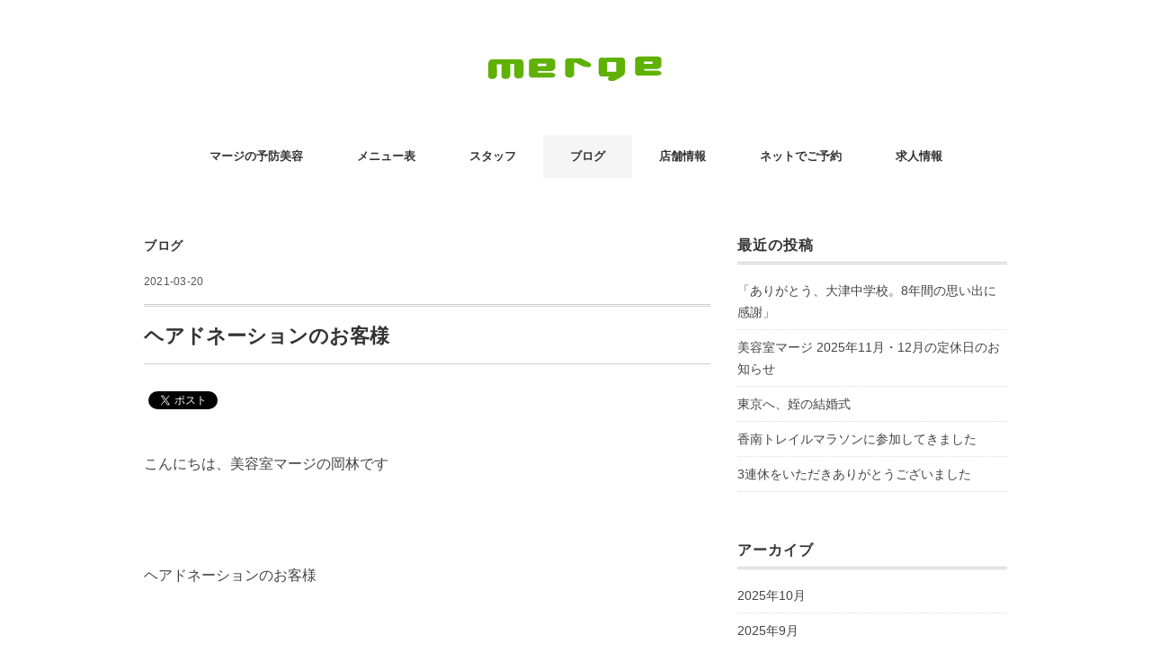

--- FILE ---
content_type: text/html; charset=UTF-8
request_url: https://hairremake-merge.com/2021/03/20/%E3%83%98%E3%82%A2%E3%83%89%E3%83%8D%E3%83%BC%E3%82%B7%E3%83%A7%E3%83%B3%E3%81%AE%E3%81%8A%E5%AE%A2%E6%A7%98-61/
body_size: 12786
content:
<!DOCTYPE html>
<html dir="ltr" lang="ja" prefix="og: https://ogp.me/ns#">
<head>
<meta charset="UTF-8" />
<meta name="viewport" content="width=device-width, initial-scale=1.0">
<link rel="stylesheet" href="https://hairremake-merge.com/wp-content/themes/folclore/responsive.css" type="text/css" media="screen, print" />
<link rel="stylesheet" href="https://hairremake-merge.com/wp-content/themes/folclore/style.css" type="text/css" media="screen, print" />
<title>ヘアドネーションのお客様 | hair remake merge 高知市大津の美容室 マージ</title>

		<!-- All in One SEO 4.8.7 - aioseo.com -->
	<meta name="robots" content="max-image-preview:large" />
	<meta name="author" content="merge"/>
	<link rel="canonical" href="https://hairremake-merge.com/2021/03/20/%e3%83%98%e3%82%a2%e3%83%89%e3%83%8d%e3%83%bc%e3%82%b7%e3%83%a7%e3%83%b3%e3%81%ae%e3%81%8a%e5%ae%a2%e6%a7%98-61/" />
	<meta name="generator" content="All in One SEO (AIOSEO) 4.8.7" />
		<meta property="og:locale" content="ja_JP" />
		<meta property="og:site_name" content="hair remake merge" />
		<meta property="og:type" content="article" />
		<meta property="og:title" content="ヘアドネーションのお客様 | hair remake merge 高知市大津の美容室 マージ" />
		<meta property="og:url" content="https://hairremake-merge.com/2021/03/20/%e3%83%98%e3%82%a2%e3%83%89%e3%83%8d%e3%83%bc%e3%82%b7%e3%83%a7%e3%83%b3%e3%81%ae%e3%81%8a%e5%ae%a2%e6%a7%98-61/" />
		<meta property="og:image" content="https://hairremake-merge.com/wp-content/uploads/2021/03/S__39886856.jpg" />
		<meta property="og:image:secure_url" content="https://hairremake-merge.com/wp-content/uploads/2021/03/S__39886856.jpg" />
		<meta property="og:image:width" content="1108" />
		<meta property="og:image:height" content="1478" />
		<meta property="article:published_time" content="2021-03-20T06:52:19+00:00" />
		<meta property="article:modified_time" content="2021-03-20T06:52:19+00:00" />
		<meta name="twitter:card" content="summary" />
		<meta name="twitter:site" content="@kochi_merge" />
		<meta name="twitter:title" content="ヘアドネーションのお客様 | hair remake merge 高知市大津の美容室 マージ" />
		<meta name="twitter:creator" content="@kochi_merge" />
		<meta name="twitter:image" content="https://hairremake-merge.com/wp-content/uploads/2021/03/S__39886856.jpg" />
		<script type="application/ld+json" class="aioseo-schema">
			{"@context":"https:\/\/schema.org","@graph":[{"@type":"Article","@id":"https:\/\/hairremake-merge.com\/2021\/03\/20\/%e3%83%98%e3%82%a2%e3%83%89%e3%83%8d%e3%83%bc%e3%82%b7%e3%83%a7%e3%83%b3%e3%81%ae%e3%81%8a%e5%ae%a2%e6%a7%98-61\/#article","name":"\u30d8\u30a2\u30c9\u30cd\u30fc\u30b7\u30e7\u30f3\u306e\u304a\u5ba2\u69d8 | hair remake merge \u9ad8\u77e5\u5e02\u5927\u6d25\u306e\u7f8e\u5bb9\u5ba4 \u30de\u30fc\u30b8","headline":"\u30d8\u30a2\u30c9\u30cd\u30fc\u30b7\u30e7\u30f3\u306e\u304a\u5ba2\u69d8","author":{"@id":"https:\/\/hairremake-merge.com\/author\/merge\/#author"},"publisher":{"@id":"https:\/\/hairremake-merge.com\/#organization"},"image":{"@type":"ImageObject","url":"https:\/\/hairremake-merge.com\/wp-content\/uploads\/2021\/03\/S__39886856.jpg","width":1108,"height":1478},"datePublished":"2021-03-20T15:52:19+09:00","dateModified":"2021-03-20T15:52:19+09:00","inLanguage":"ja","mainEntityOfPage":{"@id":"https:\/\/hairremake-merge.com\/2021\/03\/20\/%e3%83%98%e3%82%a2%e3%83%89%e3%83%8d%e3%83%bc%e3%82%b7%e3%83%a7%e3%83%b3%e3%81%ae%e3%81%8a%e5%ae%a2%e6%a7%98-61\/#webpage"},"isPartOf":{"@id":"https:\/\/hairremake-merge.com\/2021\/03\/20\/%e3%83%98%e3%82%a2%e3%83%89%e3%83%8d%e3%83%bc%e3%82%b7%e3%83%a7%e3%83%b3%e3%81%ae%e3%81%8a%e5%ae%a2%e6%a7%98-61\/#webpage"},"articleSection":"\u30d6\u30ed\u30b0"},{"@type":"BreadcrumbList","@id":"https:\/\/hairremake-merge.com\/2021\/03\/20\/%e3%83%98%e3%82%a2%e3%83%89%e3%83%8d%e3%83%bc%e3%82%b7%e3%83%a7%e3%83%b3%e3%81%ae%e3%81%8a%e5%ae%a2%e6%a7%98-61\/#breadcrumblist","itemListElement":[{"@type":"ListItem","@id":"https:\/\/hairremake-merge.com#listItem","position":1,"name":"\u30db\u30fc\u30e0","item":"https:\/\/hairremake-merge.com","nextItem":{"@type":"ListItem","@id":"https:\/\/hairremake-merge.com\/category\/blog\/#listItem","name":"\u30d6\u30ed\u30b0"}},{"@type":"ListItem","@id":"https:\/\/hairremake-merge.com\/category\/blog\/#listItem","position":2,"name":"\u30d6\u30ed\u30b0","item":"https:\/\/hairremake-merge.com\/category\/blog\/","nextItem":{"@type":"ListItem","@id":"https:\/\/hairremake-merge.com\/2021\/03\/20\/%e3%83%98%e3%82%a2%e3%83%89%e3%83%8d%e3%83%bc%e3%82%b7%e3%83%a7%e3%83%b3%e3%81%ae%e3%81%8a%e5%ae%a2%e6%a7%98-61\/#listItem","name":"\u30d8\u30a2\u30c9\u30cd\u30fc\u30b7\u30e7\u30f3\u306e\u304a\u5ba2\u69d8"},"previousItem":{"@type":"ListItem","@id":"https:\/\/hairremake-merge.com#listItem","name":"\u30db\u30fc\u30e0"}},{"@type":"ListItem","@id":"https:\/\/hairremake-merge.com\/2021\/03\/20\/%e3%83%98%e3%82%a2%e3%83%89%e3%83%8d%e3%83%bc%e3%82%b7%e3%83%a7%e3%83%b3%e3%81%ae%e3%81%8a%e5%ae%a2%e6%a7%98-61\/#listItem","position":3,"name":"\u30d8\u30a2\u30c9\u30cd\u30fc\u30b7\u30e7\u30f3\u306e\u304a\u5ba2\u69d8","previousItem":{"@type":"ListItem","@id":"https:\/\/hairremake-merge.com\/category\/blog\/#listItem","name":"\u30d6\u30ed\u30b0"}}]},{"@type":"Organization","@id":"https:\/\/hairremake-merge.com\/#organization","name":"\u30d8\u30a2\u30fc\u30ea\u30e1\u30a4\u30af\u30de\u30fc\u30b8","description":"\u9ad8\u77e5\u5e02\u5927\u6d25\u306e\u7f8e\u5bb9\u5ba4\u30de\u30fc\u30b8\u3067\u3059\u3002\u306a\u3093\u304b\u826f\u3044\u5e97\u3001\u7f8e\u5bb9\u5ba4\u3092\u76ee\u6307\u3057\u3066\u307e\u3059\u3002","url":"https:\/\/hairremake-merge.com\/","telephone":"+81888663913","logo":{"@type":"ImageObject","url":"https:\/\/hairremake-merge.com\/wp-content\/uploads\/2017\/05\/IMG_5871.jpg","@id":"https:\/\/hairremake-merge.com\/2021\/03\/20\/%e3%83%98%e3%82%a2%e3%83%89%e3%83%8d%e3%83%bc%e3%82%b7%e3%83%a7%e3%83%b3%e3%81%ae%e3%81%8a%e5%ae%a2%e6%a7%98-61\/#organizationLogo","width":5184,"height":3456},"image":{"@id":"https:\/\/hairremake-merge.com\/2021\/03\/20\/%e3%83%98%e3%82%a2%e3%83%89%e3%83%8d%e3%83%bc%e3%82%b7%e3%83%a7%e3%83%b3%e3%81%ae%e3%81%8a%e5%ae%a2%e6%a7%98-61\/#organizationLogo"},"sameAs":["https:\/\/twitter.com\/kochi_merge"]},{"@type":"Person","@id":"https:\/\/hairremake-merge.com\/author\/merge\/#author","url":"https:\/\/hairremake-merge.com\/author\/merge\/","name":"merge","image":{"@type":"ImageObject","@id":"https:\/\/hairremake-merge.com\/2021\/03\/20\/%e3%83%98%e3%82%a2%e3%83%89%e3%83%8d%e3%83%bc%e3%82%b7%e3%83%a7%e3%83%b3%e3%81%ae%e3%81%8a%e5%ae%a2%e6%a7%98-61\/#authorImage","url":"https:\/\/secure.gravatar.com\/avatar\/06c18a3d78a6918228fa2b931c28496b?s=96&d=mm&r=g","width":96,"height":96,"caption":"merge"},"sameAs":["@kochi_merge"]},{"@type":"WebPage","@id":"https:\/\/hairremake-merge.com\/2021\/03\/20\/%e3%83%98%e3%82%a2%e3%83%89%e3%83%8d%e3%83%bc%e3%82%b7%e3%83%a7%e3%83%b3%e3%81%ae%e3%81%8a%e5%ae%a2%e6%a7%98-61\/#webpage","url":"https:\/\/hairremake-merge.com\/2021\/03\/20\/%e3%83%98%e3%82%a2%e3%83%89%e3%83%8d%e3%83%bc%e3%82%b7%e3%83%a7%e3%83%b3%e3%81%ae%e3%81%8a%e5%ae%a2%e6%a7%98-61\/","name":"\u30d8\u30a2\u30c9\u30cd\u30fc\u30b7\u30e7\u30f3\u306e\u304a\u5ba2\u69d8 | hair remake merge \u9ad8\u77e5\u5e02\u5927\u6d25\u306e\u7f8e\u5bb9\u5ba4 \u30de\u30fc\u30b8","inLanguage":"ja","isPartOf":{"@id":"https:\/\/hairremake-merge.com\/#website"},"breadcrumb":{"@id":"https:\/\/hairremake-merge.com\/2021\/03\/20\/%e3%83%98%e3%82%a2%e3%83%89%e3%83%8d%e3%83%bc%e3%82%b7%e3%83%a7%e3%83%b3%e3%81%ae%e3%81%8a%e5%ae%a2%e6%a7%98-61\/#breadcrumblist"},"author":{"@id":"https:\/\/hairremake-merge.com\/author\/merge\/#author"},"creator":{"@id":"https:\/\/hairremake-merge.com\/author\/merge\/#author"},"image":{"@type":"ImageObject","url":"https:\/\/hairremake-merge.com\/wp-content\/uploads\/2021\/03\/S__39886856.jpg","@id":"https:\/\/hairremake-merge.com\/2021\/03\/20\/%e3%83%98%e3%82%a2%e3%83%89%e3%83%8d%e3%83%bc%e3%82%b7%e3%83%a7%e3%83%b3%e3%81%ae%e3%81%8a%e5%ae%a2%e6%a7%98-61\/#mainImage","width":1108,"height":1478},"primaryImageOfPage":{"@id":"https:\/\/hairremake-merge.com\/2021\/03\/20\/%e3%83%98%e3%82%a2%e3%83%89%e3%83%8d%e3%83%bc%e3%82%b7%e3%83%a7%e3%83%b3%e3%81%ae%e3%81%8a%e5%ae%a2%e6%a7%98-61\/#mainImage"},"datePublished":"2021-03-20T15:52:19+09:00","dateModified":"2021-03-20T15:52:19+09:00"},{"@type":"WebSite","@id":"https:\/\/hairremake-merge.com\/#website","url":"https:\/\/hairremake-merge.com\/","name":"hair remake merge\u3000\u9ad8\u77e5\u5e02\u5927\u6d25\u306e\u7f8e\u5bb9\u5ba4\u3000\u30de\u30fc\u30b8","description":"\u9ad8\u77e5\u5e02\u5927\u6d25\u306e\u7f8e\u5bb9\u5ba4\u30de\u30fc\u30b8\u3067\u3059\u3002\u306a\u3093\u304b\u826f\u3044\u5e97\u3001\u7f8e\u5bb9\u5ba4\u3092\u76ee\u6307\u3057\u3066\u307e\u3059\u3002","inLanguage":"ja","publisher":{"@id":"https:\/\/hairremake-merge.com\/#organization"}}]}
		</script>
		<!-- All in One SEO -->

<link rel='dns-prefetch' href='//ajax.googleapis.com' />
<link rel="alternate" type="application/rss+xml" title="hair remake merge　高知市大津の美容室　マージ &raquo; フィード" href="https://hairremake-merge.com/feed/" />
<link rel="alternate" type="application/rss+xml" title="hair remake merge　高知市大津の美容室　マージ &raquo; コメントフィード" href="https://hairremake-merge.com/comments/feed/" />
<script type="text/javascript">
/* <![CDATA[ */
window._wpemojiSettings = {"baseUrl":"https:\/\/s.w.org\/images\/core\/emoji\/15.0.3\/72x72\/","ext":".png","svgUrl":"https:\/\/s.w.org\/images\/core\/emoji\/15.0.3\/svg\/","svgExt":".svg","source":{"concatemoji":"https:\/\/hairremake-merge.com\/wp-includes\/js\/wp-emoji-release.min.js?ver=6.5.7"}};
/*! This file is auto-generated */
!function(i,n){var o,s,e;function c(e){try{var t={supportTests:e,timestamp:(new Date).valueOf()};sessionStorage.setItem(o,JSON.stringify(t))}catch(e){}}function p(e,t,n){e.clearRect(0,0,e.canvas.width,e.canvas.height),e.fillText(t,0,0);var t=new Uint32Array(e.getImageData(0,0,e.canvas.width,e.canvas.height).data),r=(e.clearRect(0,0,e.canvas.width,e.canvas.height),e.fillText(n,0,0),new Uint32Array(e.getImageData(0,0,e.canvas.width,e.canvas.height).data));return t.every(function(e,t){return e===r[t]})}function u(e,t,n){switch(t){case"flag":return n(e,"\ud83c\udff3\ufe0f\u200d\u26a7\ufe0f","\ud83c\udff3\ufe0f\u200b\u26a7\ufe0f")?!1:!n(e,"\ud83c\uddfa\ud83c\uddf3","\ud83c\uddfa\u200b\ud83c\uddf3")&&!n(e,"\ud83c\udff4\udb40\udc67\udb40\udc62\udb40\udc65\udb40\udc6e\udb40\udc67\udb40\udc7f","\ud83c\udff4\u200b\udb40\udc67\u200b\udb40\udc62\u200b\udb40\udc65\u200b\udb40\udc6e\u200b\udb40\udc67\u200b\udb40\udc7f");case"emoji":return!n(e,"\ud83d\udc26\u200d\u2b1b","\ud83d\udc26\u200b\u2b1b")}return!1}function f(e,t,n){var r="undefined"!=typeof WorkerGlobalScope&&self instanceof WorkerGlobalScope?new OffscreenCanvas(300,150):i.createElement("canvas"),a=r.getContext("2d",{willReadFrequently:!0}),o=(a.textBaseline="top",a.font="600 32px Arial",{});return e.forEach(function(e){o[e]=t(a,e,n)}),o}function t(e){var t=i.createElement("script");t.src=e,t.defer=!0,i.head.appendChild(t)}"undefined"!=typeof Promise&&(o="wpEmojiSettingsSupports",s=["flag","emoji"],n.supports={everything:!0,everythingExceptFlag:!0},e=new Promise(function(e){i.addEventListener("DOMContentLoaded",e,{once:!0})}),new Promise(function(t){var n=function(){try{var e=JSON.parse(sessionStorage.getItem(o));if("object"==typeof e&&"number"==typeof e.timestamp&&(new Date).valueOf()<e.timestamp+604800&&"object"==typeof e.supportTests)return e.supportTests}catch(e){}return null}();if(!n){if("undefined"!=typeof Worker&&"undefined"!=typeof OffscreenCanvas&&"undefined"!=typeof URL&&URL.createObjectURL&&"undefined"!=typeof Blob)try{var e="postMessage("+f.toString()+"("+[JSON.stringify(s),u.toString(),p.toString()].join(",")+"));",r=new Blob([e],{type:"text/javascript"}),a=new Worker(URL.createObjectURL(r),{name:"wpTestEmojiSupports"});return void(a.onmessage=function(e){c(n=e.data),a.terminate(),t(n)})}catch(e){}c(n=f(s,u,p))}t(n)}).then(function(e){for(var t in e)n.supports[t]=e[t],n.supports.everything=n.supports.everything&&n.supports[t],"flag"!==t&&(n.supports.everythingExceptFlag=n.supports.everythingExceptFlag&&n.supports[t]);n.supports.everythingExceptFlag=n.supports.everythingExceptFlag&&!n.supports.flag,n.DOMReady=!1,n.readyCallback=function(){n.DOMReady=!0}}).then(function(){return e}).then(function(){var e;n.supports.everything||(n.readyCallback(),(e=n.source||{}).concatemoji?t(e.concatemoji):e.wpemoji&&e.twemoji&&(t(e.twemoji),t(e.wpemoji)))}))}((window,document),window._wpemojiSettings);
/* ]]> */
</script>
<style id='wp-emoji-styles-inline-css' type='text/css'>

	img.wp-smiley, img.emoji {
		display: inline !important;
		border: none !important;
		box-shadow: none !important;
		height: 1em !important;
		width: 1em !important;
		margin: 0 0.07em !important;
		vertical-align: -0.1em !important;
		background: none !important;
		padding: 0 !important;
	}
</style>
<link rel='stylesheet' id='wp-block-library-css' href='https://hairremake-merge.com/wp-includes/css/dist/block-library/style.min.css?ver=6.5.7' type='text/css' media='all' />
<style id='classic-theme-styles-inline-css' type='text/css'>
/*! This file is auto-generated */
.wp-block-button__link{color:#fff;background-color:#32373c;border-radius:9999px;box-shadow:none;text-decoration:none;padding:calc(.667em + 2px) calc(1.333em + 2px);font-size:1.125em}.wp-block-file__button{background:#32373c;color:#fff;text-decoration:none}
</style>
<style id='global-styles-inline-css' type='text/css'>
body{--wp--preset--color--black: #000000;--wp--preset--color--cyan-bluish-gray: #abb8c3;--wp--preset--color--white: #ffffff;--wp--preset--color--pale-pink: #f78da7;--wp--preset--color--vivid-red: #cf2e2e;--wp--preset--color--luminous-vivid-orange: #ff6900;--wp--preset--color--luminous-vivid-amber: #fcb900;--wp--preset--color--light-green-cyan: #7bdcb5;--wp--preset--color--vivid-green-cyan: #00d084;--wp--preset--color--pale-cyan-blue: #8ed1fc;--wp--preset--color--vivid-cyan-blue: #0693e3;--wp--preset--color--vivid-purple: #9b51e0;--wp--preset--gradient--vivid-cyan-blue-to-vivid-purple: linear-gradient(135deg,rgba(6,147,227,1) 0%,rgb(155,81,224) 100%);--wp--preset--gradient--light-green-cyan-to-vivid-green-cyan: linear-gradient(135deg,rgb(122,220,180) 0%,rgb(0,208,130) 100%);--wp--preset--gradient--luminous-vivid-amber-to-luminous-vivid-orange: linear-gradient(135deg,rgba(252,185,0,1) 0%,rgba(255,105,0,1) 100%);--wp--preset--gradient--luminous-vivid-orange-to-vivid-red: linear-gradient(135deg,rgba(255,105,0,1) 0%,rgb(207,46,46) 100%);--wp--preset--gradient--very-light-gray-to-cyan-bluish-gray: linear-gradient(135deg,rgb(238,238,238) 0%,rgb(169,184,195) 100%);--wp--preset--gradient--cool-to-warm-spectrum: linear-gradient(135deg,rgb(74,234,220) 0%,rgb(151,120,209) 20%,rgb(207,42,186) 40%,rgb(238,44,130) 60%,rgb(251,105,98) 80%,rgb(254,248,76) 100%);--wp--preset--gradient--blush-light-purple: linear-gradient(135deg,rgb(255,206,236) 0%,rgb(152,150,240) 100%);--wp--preset--gradient--blush-bordeaux: linear-gradient(135deg,rgb(254,205,165) 0%,rgb(254,45,45) 50%,rgb(107,0,62) 100%);--wp--preset--gradient--luminous-dusk: linear-gradient(135deg,rgb(255,203,112) 0%,rgb(199,81,192) 50%,rgb(65,88,208) 100%);--wp--preset--gradient--pale-ocean: linear-gradient(135deg,rgb(255,245,203) 0%,rgb(182,227,212) 50%,rgb(51,167,181) 100%);--wp--preset--gradient--electric-grass: linear-gradient(135deg,rgb(202,248,128) 0%,rgb(113,206,126) 100%);--wp--preset--gradient--midnight: linear-gradient(135deg,rgb(2,3,129) 0%,rgb(40,116,252) 100%);--wp--preset--font-size--small: 13px;--wp--preset--font-size--medium: 20px;--wp--preset--font-size--large: 36px;--wp--preset--font-size--x-large: 42px;--wp--preset--spacing--20: 0.44rem;--wp--preset--spacing--30: 0.67rem;--wp--preset--spacing--40: 1rem;--wp--preset--spacing--50: 1.5rem;--wp--preset--spacing--60: 2.25rem;--wp--preset--spacing--70: 3.38rem;--wp--preset--spacing--80: 5.06rem;--wp--preset--shadow--natural: 6px 6px 9px rgba(0, 0, 0, 0.2);--wp--preset--shadow--deep: 12px 12px 50px rgba(0, 0, 0, 0.4);--wp--preset--shadow--sharp: 6px 6px 0px rgba(0, 0, 0, 0.2);--wp--preset--shadow--outlined: 6px 6px 0px -3px rgba(255, 255, 255, 1), 6px 6px rgba(0, 0, 0, 1);--wp--preset--shadow--crisp: 6px 6px 0px rgba(0, 0, 0, 1);}:where(.is-layout-flex){gap: 0.5em;}:where(.is-layout-grid){gap: 0.5em;}body .is-layout-flex{display: flex;}body .is-layout-flex{flex-wrap: wrap;align-items: center;}body .is-layout-flex > *{margin: 0;}body .is-layout-grid{display: grid;}body .is-layout-grid > *{margin: 0;}:where(.wp-block-columns.is-layout-flex){gap: 2em;}:where(.wp-block-columns.is-layout-grid){gap: 2em;}:where(.wp-block-post-template.is-layout-flex){gap: 1.25em;}:where(.wp-block-post-template.is-layout-grid){gap: 1.25em;}.has-black-color{color: var(--wp--preset--color--black) !important;}.has-cyan-bluish-gray-color{color: var(--wp--preset--color--cyan-bluish-gray) !important;}.has-white-color{color: var(--wp--preset--color--white) !important;}.has-pale-pink-color{color: var(--wp--preset--color--pale-pink) !important;}.has-vivid-red-color{color: var(--wp--preset--color--vivid-red) !important;}.has-luminous-vivid-orange-color{color: var(--wp--preset--color--luminous-vivid-orange) !important;}.has-luminous-vivid-amber-color{color: var(--wp--preset--color--luminous-vivid-amber) !important;}.has-light-green-cyan-color{color: var(--wp--preset--color--light-green-cyan) !important;}.has-vivid-green-cyan-color{color: var(--wp--preset--color--vivid-green-cyan) !important;}.has-pale-cyan-blue-color{color: var(--wp--preset--color--pale-cyan-blue) !important;}.has-vivid-cyan-blue-color{color: var(--wp--preset--color--vivid-cyan-blue) !important;}.has-vivid-purple-color{color: var(--wp--preset--color--vivid-purple) !important;}.has-black-background-color{background-color: var(--wp--preset--color--black) !important;}.has-cyan-bluish-gray-background-color{background-color: var(--wp--preset--color--cyan-bluish-gray) !important;}.has-white-background-color{background-color: var(--wp--preset--color--white) !important;}.has-pale-pink-background-color{background-color: var(--wp--preset--color--pale-pink) !important;}.has-vivid-red-background-color{background-color: var(--wp--preset--color--vivid-red) !important;}.has-luminous-vivid-orange-background-color{background-color: var(--wp--preset--color--luminous-vivid-orange) !important;}.has-luminous-vivid-amber-background-color{background-color: var(--wp--preset--color--luminous-vivid-amber) !important;}.has-light-green-cyan-background-color{background-color: var(--wp--preset--color--light-green-cyan) !important;}.has-vivid-green-cyan-background-color{background-color: var(--wp--preset--color--vivid-green-cyan) !important;}.has-pale-cyan-blue-background-color{background-color: var(--wp--preset--color--pale-cyan-blue) !important;}.has-vivid-cyan-blue-background-color{background-color: var(--wp--preset--color--vivid-cyan-blue) !important;}.has-vivid-purple-background-color{background-color: var(--wp--preset--color--vivid-purple) !important;}.has-black-border-color{border-color: var(--wp--preset--color--black) !important;}.has-cyan-bluish-gray-border-color{border-color: var(--wp--preset--color--cyan-bluish-gray) !important;}.has-white-border-color{border-color: var(--wp--preset--color--white) !important;}.has-pale-pink-border-color{border-color: var(--wp--preset--color--pale-pink) !important;}.has-vivid-red-border-color{border-color: var(--wp--preset--color--vivid-red) !important;}.has-luminous-vivid-orange-border-color{border-color: var(--wp--preset--color--luminous-vivid-orange) !important;}.has-luminous-vivid-amber-border-color{border-color: var(--wp--preset--color--luminous-vivid-amber) !important;}.has-light-green-cyan-border-color{border-color: var(--wp--preset--color--light-green-cyan) !important;}.has-vivid-green-cyan-border-color{border-color: var(--wp--preset--color--vivid-green-cyan) !important;}.has-pale-cyan-blue-border-color{border-color: var(--wp--preset--color--pale-cyan-blue) !important;}.has-vivid-cyan-blue-border-color{border-color: var(--wp--preset--color--vivid-cyan-blue) !important;}.has-vivid-purple-border-color{border-color: var(--wp--preset--color--vivid-purple) !important;}.has-vivid-cyan-blue-to-vivid-purple-gradient-background{background: var(--wp--preset--gradient--vivid-cyan-blue-to-vivid-purple) !important;}.has-light-green-cyan-to-vivid-green-cyan-gradient-background{background: var(--wp--preset--gradient--light-green-cyan-to-vivid-green-cyan) !important;}.has-luminous-vivid-amber-to-luminous-vivid-orange-gradient-background{background: var(--wp--preset--gradient--luminous-vivid-amber-to-luminous-vivid-orange) !important;}.has-luminous-vivid-orange-to-vivid-red-gradient-background{background: var(--wp--preset--gradient--luminous-vivid-orange-to-vivid-red) !important;}.has-very-light-gray-to-cyan-bluish-gray-gradient-background{background: var(--wp--preset--gradient--very-light-gray-to-cyan-bluish-gray) !important;}.has-cool-to-warm-spectrum-gradient-background{background: var(--wp--preset--gradient--cool-to-warm-spectrum) !important;}.has-blush-light-purple-gradient-background{background: var(--wp--preset--gradient--blush-light-purple) !important;}.has-blush-bordeaux-gradient-background{background: var(--wp--preset--gradient--blush-bordeaux) !important;}.has-luminous-dusk-gradient-background{background: var(--wp--preset--gradient--luminous-dusk) !important;}.has-pale-ocean-gradient-background{background: var(--wp--preset--gradient--pale-ocean) !important;}.has-electric-grass-gradient-background{background: var(--wp--preset--gradient--electric-grass) !important;}.has-midnight-gradient-background{background: var(--wp--preset--gradient--midnight) !important;}.has-small-font-size{font-size: var(--wp--preset--font-size--small) !important;}.has-medium-font-size{font-size: var(--wp--preset--font-size--medium) !important;}.has-large-font-size{font-size: var(--wp--preset--font-size--large) !important;}.has-x-large-font-size{font-size: var(--wp--preset--font-size--x-large) !important;}
.wp-block-navigation a:where(:not(.wp-element-button)){color: inherit;}
:where(.wp-block-post-template.is-layout-flex){gap: 1.25em;}:where(.wp-block-post-template.is-layout-grid){gap: 1.25em;}
:where(.wp-block-columns.is-layout-flex){gap: 2em;}:where(.wp-block-columns.is-layout-grid){gap: 2em;}
.wp-block-pullquote{font-size: 1.5em;line-height: 1.6;}
</style>
<script type="text/javascript" src="//ajax.googleapis.com/ajax/libs/jquery/1.7.1/jquery.min.js?ver=1.7.1" id="jquery-js"></script>
<link rel="https://api.w.org/" href="https://hairremake-merge.com/wp-json/" /><link rel="alternate" type="application/json" href="https://hairremake-merge.com/wp-json/wp/v2/posts/3218" /><link rel='shortlink' href='https://hairremake-merge.com/?p=3218' />
<link rel="alternate" type="application/json+oembed" href="https://hairremake-merge.com/wp-json/oembed/1.0/embed?url=https%3A%2F%2Fhairremake-merge.com%2F2021%2F03%2F20%2F%25e3%2583%2598%25e3%2582%25a2%25e3%2583%2589%25e3%2583%258d%25e3%2583%25bc%25e3%2582%25b7%25e3%2583%25a7%25e3%2583%25b3%25e3%2581%25ae%25e3%2581%258a%25e5%25ae%25a2%25e6%25a7%2598-61%2F" />
<link rel="alternate" type="text/xml+oembed" href="https://hairremake-merge.com/wp-json/oembed/1.0/embed?url=https%3A%2F%2Fhairremake-merge.com%2F2021%2F03%2F20%2F%25e3%2583%2598%25e3%2582%25a2%25e3%2583%2589%25e3%2583%258d%25e3%2583%25bc%25e3%2582%25b7%25e3%2583%25a7%25e3%2583%25b3%25e3%2581%25ae%25e3%2581%258a%25e5%25ae%25a2%25e6%25a7%2598-61%2F&#038;format=xml" />

<!-- BEGIN: WP Social Bookmarking Light HEAD --><script>
    (function (d, s, id) {
        var js, fjs = d.getElementsByTagName(s)[0];
        if (d.getElementById(id)) return;
        js = d.createElement(s);
        js.id = id;
        js.src = "//connect.facebook.net/ja_JP/sdk.js#xfbml=1&version=v2.7";
        fjs.parentNode.insertBefore(js, fjs);
    }(document, 'script', 'facebook-jssdk'));
</script>
<style type="text/css">.wp_social_bookmarking_light{
    border: 0 !important;
    padding: 10px 0 20px 0 !important;
    margin: 0 !important;
}
.wp_social_bookmarking_light div{
    float: left !important;
    border: 0 !important;
    padding: 0 !important;
    margin: 0 5px 0px 0 !important;
    min-height: 30px !important;
    line-height: 18px !important;
    text-indent: 0 !important;
}
.wp_social_bookmarking_light img{
    border: 0 !important;
    padding: 0;
    margin: 0;
    vertical-align: top !important;
}
.wp_social_bookmarking_light_clear{
    clear: both !important;
}
#fb-root{
    display: none;
}
.wsbl_facebook_like iframe{
    max-width: none !important;
}
.wsbl_pinterest a{
    border: 0px !important;
}
</style>
<!-- END: WP Social Bookmarking Light HEAD -->

<script>
  (function(i,s,o,g,r,a,m){i['GoogleAnalyticsObject']=r;i[r]=i[r]||function(){
  (i[r].q=i[r].q||[]).push(arguments)},i[r].l=1*new Date();a=s.createElement(o),
  m=s.getElementsByTagName(o)[0];a.async=1;a.src=g;m.parentNode.insertBefore(a,m)
  })(window,document,'script','https://www.google-analytics.com/analytics.js','ga');

  ga('create', 'UA-98646951-1', 'auto');
  ga('send', 'pageview');

</script>

</head>

<body class="post-template-default single single-post postid-3218 single-format-standard">

<!-- ヘッダー -->
<header id="header">

<!-- ヘッダー中身 -->    
<div class="header-inner">

<!-- ロゴ -->
<!-- トップページ以外 -->
<div class="logo">
<a href="https://hairremake-merge.com" title="hair remake merge　高知市大津の美容室　マージ"><img src="https://hairremake-merge.com/wp-content/uploads/2017/05/スクリーンショット-2017-05-03-11.41.37-1.png" alt="hair remake merge　高知市大津の美容室　マージ" /></a>
</div>
<!-- / ロゴ -->

</div>    
<!-- / ヘッダー中身 -->    

</header>
<!-- / ヘッダー -->  
<div class="clear"></div>

<!-- トップナビゲーション -->
<nav id="nav" class="main-navigation" role="navigation">
<div class="menu-menu-1-container"><ul id="menu-menu-1" class="nav-menu"><li id="menu-item-3738" class="menu-item menu-item-type-post_type menu-item-object-page menu-item-3738"><a href="https://hairremake-merge.com/%e4%ba%88%e9%98%b2%e7%be%8e%e5%ae%b9%e3%81%a8%e3%81%af/">マージの予防美容</a></li>
<li id="menu-item-38" class="menu-item menu-item-type-post_type menu-item-object-page menu-item-38"><a href="https://hairremake-merge.com/menu/">メニュー表</a></li>
<li id="menu-item-99" class="menu-item menu-item-type-post_type menu-item-object-page menu-item-99"><a href="https://hairremake-merge.com/staff/">スタッフ</a></li>
<li id="menu-item-40" class="menu-item menu-item-type-taxonomy menu-item-object-category current-post-ancestor current-menu-parent current-post-parent menu-item-40"><a href="https://hairremake-merge.com/category/blog/">ブログ</a></li>
<li id="menu-item-39" class="menu-item menu-item-type-post_type menu-item-object-page menu-item-39"><a href="https://hairremake-merge.com/saloninfo/">店舗情報</a></li>
<li id="menu-item-83" class="menu-item menu-item-type-post_type menu-item-object-page menu-item-83"><a href="https://hairremake-merge.com/reserve/">ネットでご予約</a></li>
<li id="menu-item-4337" class="menu-item menu-item-type-post_type menu-item-object-page menu-item-4337"><a href="https://hairremake-merge.com/%e6%b1%82%e4%ba%ba%e6%83%85%e5%a0%b1/">求人情報</a></li>
</ul></div></nav>

<!-- / トップナビゲーション -->
<div class="clear"></div>  
<!-- 全体warapper -->
<div class="wrapper">

<!-- メインwrap -->
<div id="main">

<!-- コンテンツブロック -->
<div class="row">

<!-- 本文エリア -->
<div class="twothird">

<!-- ページタイトル -->
<div class="pagetitle-single"><a href="https://hairremake-merge.com/category/blog/" rel="category tag">ブログ</a></div>
<!-- / ページタイトル -->

<!-- ポスト -->
<article id="post-3218" class="post-3218 post type-post status-publish format-standard has-post-thumbnail hentry category-blog">

<!-- 投稿ループ -->



<div class="pagedate">2021-03-20</div>

<h1 class="blog-title">ヘアドネーションのお客様</h1>

<div class="single-contents">
<div class='wp_social_bookmarking_light'>        <div class="wsbl_facebook_like"><div id="fb-root"></div><fb:like href="https://hairremake-merge.com/2021/03/20/%e3%83%98%e3%82%a2%e3%83%89%e3%83%8d%e3%83%bc%e3%82%b7%e3%83%a7%e3%83%b3%e3%81%ae%e3%81%8a%e5%ae%a2%e6%a7%98-61/" layout="button_count" action="like" width="100" share="true" show_faces="false" ></fb:like></div>        <div class="wsbl_twitter"><a href="https://twitter.com/share" class="twitter-share-button" data-url="https://hairremake-merge.com/2021/03/20/%e3%83%98%e3%82%a2%e3%83%89%e3%83%8d%e3%83%bc%e3%82%b7%e3%83%a7%e3%83%b3%e3%81%ae%e3%81%8a%e5%ae%a2%e6%a7%98-61/" data-text="ヘアドネーションのお客様" data-via="@kochi_merge" data-lang="ja">Tweet</a></div></div>
<br class='wp_social_bookmarking_light_clear' />
<p>こんにちは、美容室マージの岡林です</p>
<p>&nbsp;</p>
<p>ヘアドネーションのお客様</p>
<p>&nbsp;</p>
<p><img fetchpriority="high" decoding="async" class="alignnone size-medium wp-image-3219" src="https://hairremake-merge.com/wp-content/uploads/2021/03/S__39886853-225x300.jpg" alt="" width="225" height="300" srcset="https://hairremake-merge.com/wp-content/uploads/2021/03/S__39886853-225x300.jpg 225w, https://hairremake-merge.com/wp-content/uploads/2021/03/S__39886853-768x1024.jpg 768w, https://hairremake-merge.com/wp-content/uploads/2021/03/S__39886853-750x1000.jpg 750w, https://hairremake-merge.com/wp-content/uploads/2021/03/S__39886853.jpg 1108w" sizes="(max-width: 225px) 100vw, 225px" /></p>
<p>&nbsp;</p>
<p>すごいロングです</p>
<p>ありがとうございます</p>
<p>&nbsp;</p>
<p><img decoding="async" class="alignnone size-medium wp-image-3220" src="https://hairremake-merge.com/wp-content/uploads/2021/03/S__39886855-225x300.jpg" alt="" width="225" height="300" srcset="https://hairremake-merge.com/wp-content/uploads/2021/03/S__39886855-225x300.jpg 225w, https://hairremake-merge.com/wp-content/uploads/2021/03/S__39886855-768x1024.jpg 768w, https://hairremake-merge.com/wp-content/uploads/2021/03/S__39886855-750x1000.jpg 750w, https://hairremake-merge.com/wp-content/uploads/2021/03/S__39886855.jpg 1108w" sizes="(max-width: 225px) 100vw, 225px" /></p>
<p>&nbsp;</p>
<p>くくれる長さとのオーダーで</p>
<p>&nbsp;</p>
<p><img decoding="async" class="alignnone size-medium wp-image-3221" src="https://hairremake-merge.com/wp-content/uploads/2021/03/S__39886856-225x300.jpg" alt="" width="225" height="300" srcset="https://hairremake-merge.com/wp-content/uploads/2021/03/S__39886856-225x300.jpg 225w, https://hairremake-merge.com/wp-content/uploads/2021/03/S__39886856-768x1024.jpg 768w, https://hairremake-merge.com/wp-content/uploads/2021/03/S__39886856-750x1000.jpg 750w, https://hairremake-merge.com/wp-content/uploads/2021/03/S__39886856.jpg 1108w" sizes="(max-width: 225px) 100vw, 225px" /></p>
<p>&nbsp;</p>
<p>ツヤツヤになりました</p>
<p>ありがとうございます＾＾</p>
<div class='wp_social_bookmarking_light'>        <div class="wsbl_facebook_like"><div id="fb-root"></div><fb:like href="https://hairremake-merge.com/2021/03/20/%e3%83%98%e3%82%a2%e3%83%89%e3%83%8d%e3%83%bc%e3%82%b7%e3%83%a7%e3%83%b3%e3%81%ae%e3%81%8a%e5%ae%a2%e6%a7%98-61/" layout="button_count" action="like" width="100" share="true" show_faces="false" ></fb:like></div>        <div class="wsbl_twitter"><a href="https://twitter.com/share" class="twitter-share-button" data-url="https://hairremake-merge.com/2021/03/20/%e3%83%98%e3%82%a2%e3%83%89%e3%83%8d%e3%83%bc%e3%82%b7%e3%83%a7%e3%83%b3%e3%81%ae%e3%81%8a%e5%ae%a2%e6%a7%98-61/" data-text="ヘアドネーションのお客様" data-via="@kochi_merge" data-lang="ja">Tweet</a></div></div>
<br class='wp_social_bookmarking_light_clear' />
</div>

<!-- 投稿が無い場合 -->
<!-- 投稿が無い場合 -->
<!-- / 投稿ループ -->


<!-- ウィジェットエリア（シングルページ記事下） -->
<div class="row">
<div class="singlebox">
</div>
</div>
<!-- / ウィジェットエリア（シングルページ記事下） -->


<!-- パンくずリスト -->
<div class="breadcrumb">
<div itemscope itemtype="//schema.org/BreadcrumbList">
<ol>
<li itemscope itemprop="itemListElement" itemtype="//schema.org/ListItem">
<a itemprop="item" href="https://hairremake-merge.com">
<span itemprop="name">Home</span></a>
<meta itemprop="position" content="1" />
</li>
›
<li itemscope itemprop="itemListElement" itemtype="//schema.org/ListItem">
<a itemprop="item" href="https://hairremake-merge.com/category/blog/">
<span itemprop="name">ブログ</span></a>
<meta itemprop="position" content="2" />
</li>
›
<li itemscope itemprop="itemListElement" itemtype="//schema.org/ListItem">
<span itemprop="name"><a itemprop="item" href="https://hairremake-merge.com/2021/03/20/%e3%83%98%e3%82%a2%e3%83%89%e3%83%8d%e3%83%bc%e3%82%b7%e3%83%a7%e3%83%b3%e3%81%ae%e3%81%8a%e5%ae%a2%e6%a7%98-61/">ヘアドネーションのお客様</a></span>
<meta itemprop="position" content="3" />
</li>
</ol>
</div>
</div>
<!-- / パンくずリスト -->

<!-- タグ -->
<div class="blog-foot"></div>
<!-- / タグ -->




<!-- 関連記事 -->
<div class="similar-head">関連記事</div>
<div class="similar">
<ul>
    <li><table class="similar-text"><tr><th><a href="https://hairremake-merge.com/2022/06/14/%e9%ab%aa%e8%b3%aa%e6%94%b9%e5%96%84%e3%82%b9%e3%83%88%e3%83%ac%e3%83%bc%e3%83%88%e3%81%ae%e3%81%8a%e5%ae%a2%e6%a7%98-2/"><img width="420" height="420" src="https://hairremake-merge.com/wp-content/uploads/2022/06/S__44605472-420x420.jpg" class="attachment-420x420 size-420x420 wp-post-image" alt="" decoding="async" loading="lazy" srcset="https://hairremake-merge.com/wp-content/uploads/2022/06/S__44605472-420x420.jpg 420w, https://hairremake-merge.com/wp-content/uploads/2022/06/S__44605472-150x150.jpg 150w" sizes="(max-width: 420px) 100vw, 420px" /></a></th>
<td><a href="https://hairremake-merge.com/2022/06/14/%e9%ab%aa%e8%b3%aa%e6%94%b9%e5%96%84%e3%82%b9%e3%83%88%e3%83%ac%e3%83%bc%e3%83%88%e3%81%ae%e3%81%8a%e5%ae%a2%e6%a7%98-2/" title="髪質改善ストレートのお客様"> 髪質改善ストレートのお客様</a></td></tr></table></li>
<li><table class="similar-text"><tr><th><a href="https://hairremake-merge.com/2021/04/30/%e3%82%81%e3%81%a0%e3%81%8b%e3%81%ab%e3%81%af%e3%81%be%e3%81%a3%e3%81%a6%e3%81%be%e3%81%99/"><img width="420" height="420" src="https://hairremake-merge.com/wp-content/uploads/2021/04/S__40247301-420x420.jpg" class="attachment-420x420 size-420x420 wp-post-image" alt="" decoding="async" loading="lazy" srcset="https://hairremake-merge.com/wp-content/uploads/2021/04/S__40247301-420x420.jpg 420w, https://hairremake-merge.com/wp-content/uploads/2021/04/S__40247301-150x150.jpg 150w" sizes="(max-width: 420px) 100vw, 420px" /></a></th>
<td><a href="https://hairremake-merge.com/2021/04/30/%e3%82%81%e3%81%a0%e3%81%8b%e3%81%ab%e3%81%af%e3%81%be%e3%81%a3%e3%81%a6%e3%81%be%e3%81%99/" title="めだかにはまってます"> めだかにはまってます</a></td></tr></table></li>
<li><table class="similar-text"><tr><th><a href="https://hairremake-merge.com/2019/05/09/%ef%bc%95%e6%9c%88%e3%80%81%ef%bc%96%e6%9c%88%e3%81%ae%e3%81%8a%e4%bc%91%e3%81%bf%e3%81%ae%e6%97%a5%e7%a8%8b%e3%81%ab%e3%81%aa%e3%81%a3%e3%81%a6%e3%81%8a%e3%82%8a%e3%81%be%e3%81%99%e3%80%82/"><img width="420" height="420" src="https://hairremake-merge.com/wp-content/uploads/2019/05/cf5beb821a32d0606e5b18ee02b68707a_13413771_190509_0075-420x420.jpg" class="attachment-420x420 size-420x420 wp-post-image" alt="" decoding="async" loading="lazy" srcset="https://hairremake-merge.com/wp-content/uploads/2019/05/cf5beb821a32d0606e5b18ee02b68707a_13413771_190509_0075-420x420.jpg 420w, https://hairremake-merge.com/wp-content/uploads/2019/05/cf5beb821a32d0606e5b18ee02b68707a_13413771_190509_0075-150x150.jpg 150w" sizes="(max-width: 420px) 100vw, 420px" /></a></th>
<td><a href="https://hairremake-merge.com/2019/05/09/%ef%bc%95%e6%9c%88%e3%80%81%ef%bc%96%e6%9c%88%e3%81%ae%e3%81%8a%e4%bc%91%e3%81%bf%e3%81%ae%e6%97%a5%e7%a8%8b%e3%81%ab%e3%81%aa%e3%81%a3%e3%81%a6%e3%81%8a%e3%82%8a%e3%81%be%e3%81%99%e3%80%82/" title="５月、６月のお休みの日程になっております。"> ５月、６月のお休みの日程になっております。</a></td></tr></table></li>
<li><table class="similar-text"><tr><th><a href="https://hairremake-merge.com/2020/02/13/%e3%81%aa%e3%82%93%e3%81%a8%e3%80%81%e7%94%b7%e6%80%a7%e3%81%a7%e3%82%82%e3%83%98%e3%82%a2%e3%83%89%e3%83%8d%e3%83%bc%e3%82%b7%e3%83%a7%e3%83%b3%ef%bc%81%ef%bc%81/"><img width="420" height="420" src="https://hairremake-merge.com/wp-content/uploads/2020/02/S__35192845-420x420.jpg" class="attachment-420x420 size-420x420 wp-post-image" alt="" decoding="async" loading="lazy" srcset="https://hairremake-merge.com/wp-content/uploads/2020/02/S__35192845-420x420.jpg 420w, https://hairremake-merge.com/wp-content/uploads/2020/02/S__35192845-150x150.jpg 150w" sizes="(max-width: 420px) 100vw, 420px" /></a></th>
<td><a href="https://hairremake-merge.com/2020/02/13/%e3%81%aa%e3%82%93%e3%81%a8%e3%80%81%e7%94%b7%e6%80%a7%e3%81%a7%e3%82%82%e3%83%98%e3%82%a2%e3%83%89%e3%83%8d%e3%83%bc%e3%82%b7%e3%83%a7%e3%83%b3%ef%bc%81%ef%bc%81/" title="なんと、男性でもヘアドネーション！！"> なんと、男性でもヘアドネーション！！</a></td></tr></table></li>
<li><table class="similar-text"><tr><th><a href="https://hairremake-merge.com/2020/04/22/%e7%94%a3%e4%bc%91%e3%81%ab%e5%85%a5%e3%82%8a%e3%81%be%e3%81%97%e3%81%9f%ef%bc%81%ef%bc%81/"><img width="145" height="280" src="https://hairremake-merge.com/wp-content/uploads/2020/04/56d7d2b398d0c820775bb32a4cc09884.png" class="attachment-420x420 size-420x420 wp-post-image" alt="" decoding="async" loading="lazy" /></a></th>
<td><a href="https://hairremake-merge.com/2020/04/22/%e7%94%a3%e4%bc%91%e3%81%ab%e5%85%a5%e3%82%8a%e3%81%be%e3%81%97%e3%81%9f%ef%bc%81%ef%bc%81/" title="産休に入りました！！"> 産休に入りました！！</a></td></tr></table></li>
</ul>
</div>
<!-- / 関連記事 -->

<!-- ページャー -->
<div id="next">
<ul class="block-two">
<li class="next-left"><a href="https://hairremake-merge.com/2021/03/20/%e3%83%98%e3%82%a2%e3%83%89%e3%83%8d%e3%83%bc%e3%82%b7%e3%83%a7%e3%83%b3%f0%9f%8d%80/" rel="prev">ヘアドネーション&#x1f340;</a></li>
<li class="next-right"><a href="https://hairremake-merge.com/2021/03/24/%e3%83%98%e3%82%a2%e3%83%89%e3%83%8d%e3%83%bc%e3%82%b7%e3%83%a7%e3%83%b3%e3%81%95%e3%81%9b%e3%81%a6%e3%81%84%e3%81%9f%e3%81%a0%e3%81%8d%e3%81%be%e3%81%97%e3%81%9f%f0%9f%8c%b8/" rel="next">ヘアドネーションさせていただきました&#x1f338;</a></li>
</ul>
</div>
<!-- / ページャー -->

<!-- コメントエリア -->



	<div id="respond" class="comment-respond">
		<h3 id="reply-title" class="comment-reply-title">コメントを残す <small><a rel="nofollow" id="cancel-comment-reply-link" href="/2021/03/20/%E3%83%98%E3%82%A2%E3%83%89%E3%83%8D%E3%83%BC%E3%82%B7%E3%83%A7%E3%83%B3%E3%81%AE%E3%81%8A%E5%AE%A2%E6%A7%98-61/#respond" style="display:none;">コメントをキャンセル</a></small></h3><form action="https://hairremake-merge.com/wp-comments-post.php" method="post" id="commentform" class="comment-form"><p class="comment-notes"><span id="email-notes">メールアドレスが公開されることはありません。</span> <span class="required-field-message"><span class="required">※</span> が付いている欄は必須項目です</span></p><p class="comment-form-comment"><label for="comment">コメント <span class="required">※</span></label> <textarea id="comment" name="comment" cols="45" rows="8" maxlength="65525" required="required"></textarea></p><p class="comment-form-author"><label for="author">名前 <span class="required">※</span></label> <input id="author" name="author" type="text" value="" size="30" maxlength="245" autocomplete="name" required="required" /></p>
<p class="comment-form-email"><label for="email">メール <span class="required">※</span></label> <input id="email" name="email" type="text" value="" size="30" maxlength="100" aria-describedby="email-notes" autocomplete="email" required="required" /></p>
<p class="comment-form-url"><label for="url">サイト</label> <input id="url" name="url" type="text" value="" size="30" maxlength="200" autocomplete="url" /></p>
<p class="comment-form-cookies-consent"><input id="wp-comment-cookies-consent" name="wp-comment-cookies-consent" type="checkbox" value="yes" /> <label for="wp-comment-cookies-consent">次回のコメントで使用するためブラウザーに自分の名前、メールアドレス、サイトを保存する。</label></p>
<p class="form-submit"><input name="submit" type="submit" id="submit" class="submit" value="コメントを送信" /> <input type='hidden' name='comment_post_ID' value='3218' id='comment_post_ID' />
<input type='hidden' name='comment_parent' id='comment_parent' value='0' />
</p><p style="display: none;"><input type="hidden" id="akismet_comment_nonce" name="akismet_comment_nonce" value="4ba66f30b6" /></p><p style="display: none !important;" class="akismet-fields-container" data-prefix="ak_"><label>&#916;<textarea name="ak_hp_textarea" cols="45" rows="8" maxlength="100"></textarea></label><input type="hidden" id="ak_js_1" name="ak_js" value="204"/><script>document.getElementById( "ak_js_1" ).setAttribute( "value", ( new Date() ).getTime() );</script></p></form>	</div><!-- #respond -->
	<p class="akismet_comment_form_privacy_notice">このサイトはスパムを低減するために Akismet を使っています。<a href="https://akismet.com/privacy/" target="_blank" rel="nofollow noopener">コメントデータの処理方法の詳細はこちらをご覧ください</a>。</p><!-- / コメントエリア -->



<!-- ウィジェットエリア（シングルページ最下部） -->
<div class="row">
<div class="singlebox">
</div>
</div>
<!-- / ウィジェットエリア（シングルページ最下部） -->

</article>
<!-- / ポスト -->

</div>
<!-- / 本文エリア -->


<!-- サイドエリア -->
<div class="third">

<!-- サイドバー -->
<div class="sidebar">

<!-- ウィジェットエリア（サイドバー新着記事の上） -->
<div class="sidebox">

		<div id="recent-posts-2" class="widget widget_recent_entries">
		<div class="widget-title">最近の投稿</div>
		<ul>
											<li>
					<a href="https://hairremake-merge.com/2025/10/31/%e3%80%8c%e3%81%82%e3%82%8a%e3%81%8c%e3%81%a8%e3%81%86%e3%80%81%e5%a4%a7%e6%b4%a5%e4%b8%ad%e5%ad%a6%e6%a0%a1%e3%80%828%e5%b9%b4%e9%96%93%e3%81%ae%e6%80%9d%e3%81%84%e5%87%ba%e3%81%ab%e6%84%9f%e8%ac%9d/">「ありがとう、大津中学校。8年間の思い出に感謝」</a>
									</li>
											<li>
					<a href="https://hairremake-merge.com/2025/10/27/%e7%be%8e%e5%ae%b9%e5%ae%a4%e3%83%9e%e3%83%bc%e3%82%b8-2025%e5%b9%b411%e6%9c%88%e3%83%bb12%e6%9c%88%e3%81%ae%e5%ae%9a%e4%bc%91%e6%97%a5%e3%81%ae%e3%81%8a%e7%9f%a5%e3%82%89%e3%81%9b/">美容室マージ 2025年11月・12月の定休日のお知らせ</a>
									</li>
											<li>
					<a href="https://hairremake-merge.com/2025/10/22/%e6%9d%b1%e4%ba%ac%e3%81%b8%e3%80%81%e5%a7%aa%e3%81%ae%e7%b5%90%e5%a9%9a%e5%bc%8f/">東京へ、姪の結婚式</a>
									</li>
											<li>
					<a href="https://hairremake-merge.com/2025/10/06/%e9%a6%99%e5%8d%97%e3%83%88%e3%83%ac%e3%82%a4%e3%83%ab%e3%83%9e%e3%83%a9%e3%82%bd%e3%83%b3%e3%81%ab%e5%8f%82%e5%8a%a0%e3%81%97%e3%81%a6%e3%81%8d%e3%81%be%e3%81%97%e3%81%9f/">香南トレイルマラソンに参加してきました</a>
									</li>
											<li>
					<a href="https://hairremake-merge.com/2025/09/17/3%e9%80%a3%e4%bc%91%e3%82%92%e3%81%84%e3%81%9f%e3%81%a0%e3%81%8d%e3%81%82%e3%82%8a%e3%81%8c%e3%81%a8%e3%81%86%e3%81%94%e3%81%96%e3%81%84%e3%81%be%e3%81%97%e3%81%9f/">3連休をいただきありがとうございました</a>
									</li>
					</ul>

		</div><div id="archives-2" class="widget widget_archive"><div class="widget-title">アーカイブ</div>
			<ul>
					<li><a href='https://hairremake-merge.com/2025/10/'>2025年10月</a></li>
	<li><a href='https://hairremake-merge.com/2025/09/'>2025年9月</a></li>
	<li><a href='https://hairremake-merge.com/2025/08/'>2025年8月</a></li>
	<li><a href='https://hairremake-merge.com/2025/07/'>2025年7月</a></li>
	<li><a href='https://hairremake-merge.com/2025/06/'>2025年6月</a></li>
	<li><a href='https://hairremake-merge.com/2025/05/'>2025年5月</a></li>
	<li><a href='https://hairremake-merge.com/2025/04/'>2025年4月</a></li>
	<li><a href='https://hairremake-merge.com/2025/03/'>2025年3月</a></li>
	<li><a href='https://hairremake-merge.com/2025/02/'>2025年2月</a></li>
	<li><a href='https://hairremake-merge.com/2025/01/'>2025年1月</a></li>
	<li><a href='https://hairremake-merge.com/2024/12/'>2024年12月</a></li>
	<li><a href='https://hairremake-merge.com/2024/11/'>2024年11月</a></li>
	<li><a href='https://hairremake-merge.com/2024/10/'>2024年10月</a></li>
	<li><a href='https://hairremake-merge.com/2024/09/'>2024年9月</a></li>
	<li><a href='https://hairremake-merge.com/2024/08/'>2024年8月</a></li>
	<li><a href='https://hairremake-merge.com/2024/07/'>2024年7月</a></li>
	<li><a href='https://hairremake-merge.com/2024/06/'>2024年6月</a></li>
	<li><a href='https://hairremake-merge.com/2024/05/'>2024年5月</a></li>
	<li><a href='https://hairremake-merge.com/2024/04/'>2024年4月</a></li>
	<li><a href='https://hairremake-merge.com/2024/03/'>2024年3月</a></li>
	<li><a href='https://hairremake-merge.com/2024/02/'>2024年2月</a></li>
	<li><a href='https://hairremake-merge.com/2024/01/'>2024年1月</a></li>
	<li><a href='https://hairremake-merge.com/2023/12/'>2023年12月</a></li>
	<li><a href='https://hairremake-merge.com/2023/10/'>2023年10月</a></li>
	<li><a href='https://hairremake-merge.com/2023/09/'>2023年9月</a></li>
	<li><a href='https://hairremake-merge.com/2023/08/'>2023年8月</a></li>
	<li><a href='https://hairremake-merge.com/2023/07/'>2023年7月</a></li>
	<li><a href='https://hairremake-merge.com/2023/06/'>2023年6月</a></li>
	<li><a href='https://hairremake-merge.com/2023/05/'>2023年5月</a></li>
	<li><a href='https://hairremake-merge.com/2023/04/'>2023年4月</a></li>
	<li><a href='https://hairremake-merge.com/2023/03/'>2023年3月</a></li>
	<li><a href='https://hairremake-merge.com/2023/02/'>2023年2月</a></li>
	<li><a href='https://hairremake-merge.com/2023/01/'>2023年1月</a></li>
	<li><a href='https://hairremake-merge.com/2022/12/'>2022年12月</a></li>
	<li><a href='https://hairremake-merge.com/2022/11/'>2022年11月</a></li>
	<li><a href='https://hairremake-merge.com/2022/10/'>2022年10月</a></li>
	<li><a href='https://hairremake-merge.com/2022/09/'>2022年9月</a></li>
	<li><a href='https://hairremake-merge.com/2022/08/'>2022年8月</a></li>
	<li><a href='https://hairremake-merge.com/2022/07/'>2022年7月</a></li>
	<li><a href='https://hairremake-merge.com/2022/06/'>2022年6月</a></li>
	<li><a href='https://hairremake-merge.com/2022/05/'>2022年5月</a></li>
	<li><a href='https://hairremake-merge.com/2022/04/'>2022年4月</a></li>
	<li><a href='https://hairremake-merge.com/2022/03/'>2022年3月</a></li>
	<li><a href='https://hairremake-merge.com/2022/02/'>2022年2月</a></li>
	<li><a href='https://hairremake-merge.com/2022/01/'>2022年1月</a></li>
	<li><a href='https://hairremake-merge.com/2021/12/'>2021年12月</a></li>
	<li><a href='https://hairremake-merge.com/2021/11/'>2021年11月</a></li>
	<li><a href='https://hairremake-merge.com/2021/10/'>2021年10月</a></li>
	<li><a href='https://hairremake-merge.com/2021/09/'>2021年9月</a></li>
	<li><a href='https://hairremake-merge.com/2021/08/'>2021年8月</a></li>
	<li><a href='https://hairremake-merge.com/2021/07/'>2021年7月</a></li>
	<li><a href='https://hairremake-merge.com/2021/06/'>2021年6月</a></li>
	<li><a href='https://hairremake-merge.com/2021/05/'>2021年5月</a></li>
	<li><a href='https://hairremake-merge.com/2021/04/'>2021年4月</a></li>
	<li><a href='https://hairremake-merge.com/2021/03/'>2021年3月</a></li>
	<li><a href='https://hairremake-merge.com/2021/02/'>2021年2月</a></li>
	<li><a href='https://hairremake-merge.com/2021/01/'>2021年1月</a></li>
	<li><a href='https://hairremake-merge.com/2020/12/'>2020年12月</a></li>
	<li><a href='https://hairremake-merge.com/2020/11/'>2020年11月</a></li>
	<li><a href='https://hairremake-merge.com/2020/10/'>2020年10月</a></li>
	<li><a href='https://hairremake-merge.com/2020/09/'>2020年9月</a></li>
	<li><a href='https://hairremake-merge.com/2020/08/'>2020年8月</a></li>
	<li><a href='https://hairremake-merge.com/2020/07/'>2020年7月</a></li>
	<li><a href='https://hairremake-merge.com/2020/06/'>2020年6月</a></li>
	<li><a href='https://hairremake-merge.com/2020/05/'>2020年5月</a></li>
	<li><a href='https://hairremake-merge.com/2020/04/'>2020年4月</a></li>
	<li><a href='https://hairremake-merge.com/2020/03/'>2020年3月</a></li>
	<li><a href='https://hairremake-merge.com/2020/02/'>2020年2月</a></li>
	<li><a href='https://hairremake-merge.com/2020/01/'>2020年1月</a></li>
	<li><a href='https://hairremake-merge.com/2019/12/'>2019年12月</a></li>
	<li><a href='https://hairremake-merge.com/2019/11/'>2019年11月</a></li>
	<li><a href='https://hairremake-merge.com/2019/10/'>2019年10月</a></li>
	<li><a href='https://hairremake-merge.com/2019/09/'>2019年9月</a></li>
	<li><a href='https://hairremake-merge.com/2019/08/'>2019年8月</a></li>
	<li><a href='https://hairremake-merge.com/2019/07/'>2019年7月</a></li>
	<li><a href='https://hairremake-merge.com/2019/06/'>2019年6月</a></li>
	<li><a href='https://hairremake-merge.com/2019/05/'>2019年5月</a></li>
	<li><a href='https://hairremake-merge.com/2019/04/'>2019年4月</a></li>
	<li><a href='https://hairremake-merge.com/2019/03/'>2019年3月</a></li>
	<li><a href='https://hairremake-merge.com/2019/02/'>2019年2月</a></li>
	<li><a href='https://hairremake-merge.com/2019/01/'>2019年1月</a></li>
	<li><a href='https://hairremake-merge.com/2018/12/'>2018年12月</a></li>
	<li><a href='https://hairremake-merge.com/2018/11/'>2018年11月</a></li>
	<li><a href='https://hairremake-merge.com/2018/10/'>2018年10月</a></li>
	<li><a href='https://hairremake-merge.com/2018/09/'>2018年9月</a></li>
	<li><a href='https://hairremake-merge.com/2018/08/'>2018年8月</a></li>
	<li><a href='https://hairremake-merge.com/2018/07/'>2018年7月</a></li>
	<li><a href='https://hairremake-merge.com/2018/06/'>2018年6月</a></li>
	<li><a href='https://hairremake-merge.com/2018/05/'>2018年5月</a></li>
	<li><a href='https://hairremake-merge.com/2018/04/'>2018年4月</a></li>
	<li><a href='https://hairremake-merge.com/2018/03/'>2018年3月</a></li>
	<li><a href='https://hairremake-merge.com/2018/02/'>2018年2月</a></li>
	<li><a href='https://hairremake-merge.com/2018/01/'>2018年1月</a></li>
	<li><a href='https://hairremake-merge.com/2017/12/'>2017年12月</a></li>
	<li><a href='https://hairremake-merge.com/2017/11/'>2017年11月</a></li>
	<li><a href='https://hairremake-merge.com/2017/10/'>2017年10月</a></li>
	<li><a href='https://hairremake-merge.com/2017/09/'>2017年9月</a></li>
	<li><a href='https://hairremake-merge.com/2017/08/'>2017年8月</a></li>
	<li><a href='https://hairremake-merge.com/2017/07/'>2017年7月</a></li>
	<li><a href='https://hairremake-merge.com/2017/06/'>2017年6月</a></li>
	<li><a href='https://hairremake-merge.com/2017/05/'>2017年5月</a></li>
			</ul>

			</div></div>
<!-- /ウィジェットエリア（サイドバー新着記事の上） -->

<!-- 新着記事 -->
<div class="sidebox-new">
<div class="widget-title">新着記事</div>
<ul>
<li><table class="similar-side"><tr><th><a href="https://hairremake-merge.com/2025/10/31/%e3%80%8c%e3%81%82%e3%82%8a%e3%81%8c%e3%81%a8%e3%81%86%e3%80%81%e5%a4%a7%e6%b4%a5%e4%b8%ad%e5%ad%a6%e6%a0%a1%e3%80%828%e5%b9%b4%e9%96%93%e3%81%ae%e6%80%9d%e3%81%84%e5%87%ba%e3%81%ab%e6%84%9f%e8%ac%9d/"><img width="420" height="420" src="https://hairremake-merge.com/wp-content/uploads/2025/10/S__58236954-420x420.jpg" class="attachment-420x420 size-420x420 wp-post-image" alt="" decoding="async" loading="lazy" srcset="https://hairremake-merge.com/wp-content/uploads/2025/10/S__58236954-420x420.jpg 420w, https://hairremake-merge.com/wp-content/uploads/2025/10/S__58236954-150x150.jpg 150w" sizes="(max-width: 420px) 100vw, 420px" /></a></th>
<td><a href="https://hairremake-merge.com/2025/10/31/%e3%80%8c%e3%81%82%e3%82%8a%e3%81%8c%e3%81%a8%e3%81%86%e3%80%81%e5%a4%a7%e6%b4%a5%e4%b8%ad%e5%ad%a6%e6%a0%a1%e3%80%828%e5%b9%b4%e9%96%93%e3%81%ae%e6%80%9d%e3%81%84%e5%87%ba%e3%81%ab%e6%84%9f%e8%ac%9d/" title="「ありがとう、大津中学校。8年間の思い出に感謝」"> 「ありがとう、大津中学校。8年間の思い出に感謝」</a></td></tr></table></li>
<li><table class="similar-side"><tr><th><a href="https://hairremake-merge.com/2025/10/27/%e7%be%8e%e5%ae%b9%e5%ae%a4%e3%83%9e%e3%83%bc%e3%82%b8-2025%e5%b9%b411%e6%9c%88%e3%83%bb12%e6%9c%88%e3%81%ae%e5%ae%9a%e4%bc%91%e6%97%a5%e3%81%ae%e3%81%8a%e7%9f%a5%e3%82%89%e3%81%9b/"><img width="420" height="420" src="https://hairremake-merge.com/wp-content/uploads/2025/10/fada07856cdbf3f79e147148dc8bde08-420x420.png" class="attachment-420x420 size-420x420 wp-post-image" alt="" decoding="async" loading="lazy" srcset="https://hairremake-merge.com/wp-content/uploads/2025/10/fada07856cdbf3f79e147148dc8bde08-420x420.png 420w, https://hairremake-merge.com/wp-content/uploads/2025/10/fada07856cdbf3f79e147148dc8bde08-150x150.png 150w" sizes="(max-width: 420px) 100vw, 420px" /></a></th>
<td><a href="https://hairremake-merge.com/2025/10/27/%e7%be%8e%e5%ae%b9%e5%ae%a4%e3%83%9e%e3%83%bc%e3%82%b8-2025%e5%b9%b411%e6%9c%88%e3%83%bb12%e6%9c%88%e3%81%ae%e5%ae%9a%e4%bc%91%e6%97%a5%e3%81%ae%e3%81%8a%e7%9f%a5%e3%82%89%e3%81%9b/" title="美容室マージ 2025年11月・12月の定休日のお知らせ"> 美容室マージ 2025年11月・12月の定休日のお知らせ</a></td></tr></table></li>
<li><table class="similar-side"><tr><th><a href="https://hairremake-merge.com/2025/10/22/%e6%9d%b1%e4%ba%ac%e3%81%b8%e3%80%81%e5%a7%aa%e3%81%ae%e7%b5%90%e5%a9%9a%e5%bc%8f/"><img width="420" height="420" src="https://hairremake-merge.com/wp-content/uploads/2025/10/S__58130450-420x420.jpg" class="attachment-420x420 size-420x420 wp-post-image" alt="" decoding="async" loading="lazy" srcset="https://hairremake-merge.com/wp-content/uploads/2025/10/S__58130450-420x420.jpg 420w, https://hairremake-merge.com/wp-content/uploads/2025/10/S__58130450-150x150.jpg 150w" sizes="(max-width: 420px) 100vw, 420px" /></a></th>
<td><a href="https://hairremake-merge.com/2025/10/22/%e6%9d%b1%e4%ba%ac%e3%81%b8%e3%80%81%e5%a7%aa%e3%81%ae%e7%b5%90%e5%a9%9a%e5%bc%8f/" title="東京へ、姪の結婚式"> 東京へ、姪の結婚式</a></td></tr></table></li>
<li><table class="similar-side"><tr><th><a href="https://hairremake-merge.com/2025/10/06/%e9%a6%99%e5%8d%97%e3%83%88%e3%83%ac%e3%82%a4%e3%83%ab%e3%83%9e%e3%83%a9%e3%82%bd%e3%83%b3%e3%81%ab%e5%8f%82%e5%8a%a0%e3%81%97%e3%81%a6%e3%81%8d%e3%81%be%e3%81%97%e3%81%9f/"><img width="420" height="420" src="https://hairremake-merge.com/wp-content/uploads/2025/10/S__57983117_0-420x420.jpg" class="attachment-420x420 size-420x420 wp-post-image" alt="" decoding="async" loading="lazy" srcset="https://hairremake-merge.com/wp-content/uploads/2025/10/S__57983117_0-420x420.jpg 420w, https://hairremake-merge.com/wp-content/uploads/2025/10/S__57983117_0-150x150.jpg 150w" sizes="(max-width: 420px) 100vw, 420px" /></a></th>
<td><a href="https://hairremake-merge.com/2025/10/06/%e9%a6%99%e5%8d%97%e3%83%88%e3%83%ac%e3%82%a4%e3%83%ab%e3%83%9e%e3%83%a9%e3%82%bd%e3%83%b3%e3%81%ab%e5%8f%82%e5%8a%a0%e3%81%97%e3%81%a6%e3%81%8d%e3%81%be%e3%81%97%e3%81%9f/" title="香南トレイルマラソンに参加してきました"> 香南トレイルマラソンに参加してきました</a></td></tr></table></li>
<li><table class="similar-side"><tr><th><a href="https://hairremake-merge.com/2025/09/17/3%e9%80%a3%e4%bc%91%e3%82%92%e3%81%84%e3%81%9f%e3%81%a0%e3%81%8d%e3%81%82%e3%82%8a%e3%81%8c%e3%81%a8%e3%81%86%e3%81%94%e3%81%96%e3%81%84%e3%81%be%e3%81%97%e3%81%9f/"><img width="420" height="420" src="https://hairremake-merge.com/wp-content/uploads/2025/09/S__57729037_0-420x420.jpg" class="attachment-420x420 size-420x420 wp-post-image" alt="" decoding="async" loading="lazy" srcset="https://hairremake-merge.com/wp-content/uploads/2025/09/S__57729037_0-420x420.jpg 420w, https://hairremake-merge.com/wp-content/uploads/2025/09/S__57729037_0-150x150.jpg 150w" sizes="(max-width: 420px) 100vw, 420px" /></a></th>
<td><a href="https://hairremake-merge.com/2025/09/17/3%e9%80%a3%e4%bc%91%e3%82%92%e3%81%84%e3%81%9f%e3%81%a0%e3%81%8d%e3%81%82%e3%82%8a%e3%81%8c%e3%81%a8%e3%81%86%e3%81%94%e3%81%96%e3%81%84%e3%81%be%e3%81%97%e3%81%9f/" title="3連休をいただきありがとうございました"> 3連休をいただきありがとうございました</a></td></tr></table></li>
</ul>
</div>
<!-- / 新着記事 -->

<!-- ウィジェットエリア（サイドバー新着記事の下） -->
<div class="sidebox">
</div>
<!-- /ウィジェットエリア（サイドバー新着記事の下） -->

<!-- ウィジェットエリア（サイドバー最下部 PC・スマホ切り替え） -->
<!-- パソコン表示エリア -->
<div class="sidebox">
</div>
<!-- / パソコン表示エリア -->
<!-- / ウィジェットエリア（サイドバー最下部 PC・スマホ切り替え） -->

</div>
<!-- /  サイドバー  -->
</div>
<!-- / サイドエリア -->


</div>
<!-- / コンテンツブロック -->


</div>
<!-- / メインwrap -->

</div>
<!-- / 全体wrapper -->

<!-- フッターエリア -->
<footer id="footer">

<!-- フッターコンテンツ -->
<div class="footer-inner">

<!-- ウィジェットエリア（フッター３列枠） -->
<div class="row">
<article class="third">
<div class="footerbox">
<div id="text-2" class="widget widget_text">			<div class="textwidget"></div>
		</div></div>
</article>
<article class="third">
<div class="footerbox">
<div id="text-3" class="widget widget_text">			<div class="textwidget"></div>
		</div></div>
</article>
<article class="third">
<div class="footerbox">
<div id="text-4" class="widget widget_text">			<div class="textwidget"></div>
		</div></div>
</article>
</div>
<!-- / ウィジェットエリア（フッター３列枠） -->
<div class="clear"></div>


</div>
<!-- / フッターコンテンツ -->

<!-- コピーライト表示 -->
<div id="copyright">
© <a href="https://hairremake-merge.com">hair remake merge　高知市大津の美容室　マージ</a>. / <a href="//hairremake-merge.com/ target="_blank" rel="nofollow">All Rights Reserved.</a>
</div>
<!-- /コピーライト表示 -->

</footer>
<!-- / フッターエリア -->


<!-- BEGIN: WP Social Bookmarking Light FOOTER -->    <script>!function(d,s,id){var js,fjs=d.getElementsByTagName(s)[0],p=/^http:/.test(d.location)?'http':'https';if(!d.getElementById(id)){js=d.createElement(s);js.id=id;js.src=p+'://platform.twitter.com/widgets.js';fjs.parentNode.insertBefore(js,fjs);}}(document, 'script', 'twitter-wjs');</script><!-- END: WP Social Bookmarking Light FOOTER -->
<script type="text/javascript" src="https://hairremake-merge.com/wp-includes/js/comment-reply.min.js?ver=6.5.7" id="comment-reply-js" async="async" data-wp-strategy="async"></script>
<script defer type="text/javascript" src="https://hairremake-merge.com/wp-content/plugins/akismet/_inc/akismet-frontend.js?ver=1757289177" id="akismet-frontend-js"></script>


<!-- スマホ用ハンバーガーメニュー -->
<script type="text/javascript">
jQuery(document).ready(function(){
 jQuery(".hamburger").click(function () {
  jQuery("#nav").slideToggle();
 });
});
</script>

<div class="toggle">
<div class="hamburger hamburger--spin">
<div class="hamburger-box"><div class="hamburger-inner"></div></div>
</div>
</div>
<!-- / スマホ用ハンバーガーメニュー -->

<!-- ハンバーガーメニュー-->
<script>
var forEach=function(t,o,r){if("[object Object]"===Object.prototype.toString.call(t))for(var c in t)Object.prototype.hasOwnProperty.call(t,c)&&o.call(r,t[c],c,t);else for(var e=0,l=t.length;l>e;e++)o.call(r,t[e],e,t)};
 
var hamburgers = document.querySelectorAll(".hamburger");
if (hamburgers.length > 0) {
  forEach(hamburgers, function(hamburger) {
    hamburger.addEventListener("click", function() {
      this.classList.toggle("is-active");
    }, false);
  });
}
</script>
<!-- / ハンバーガーメニュー-->

<!-- doubleTapToGo Js -->
<script src="https://hairremake-merge.com/wp-content/themes/folclore/jquery/doubletaptogo.js" type="text/javascript"></script>
<script>
$( function()
 {
 $( '#nav li:has(ul)' ).doubleTapToGo();
 });
</script>
<!-- / doubleTapToGo Js -->

<!-- 画像リンクフェード -->
<script type="text/javascript">
jQuery(document).ready(function(){
    jQuery("a img").hover(function(){
       jQuery(this).fadeTo("200", 0.8);
           },function(){
       jQuery(this).fadeTo("300", 1.0);
    });
});
</script>
<!-- / 画像リンクフェード -->

<!-- トップに戻る -->
<script type="text/javascript" src="https://hairremake-merge.com/wp-content/themes/folclore/jquery/scrolltopcontrol.js"></script>
<!-- / トップに戻る -->

</body>
</html>

--- FILE ---
content_type: text/plain
request_url: https://www.google-analytics.com/j/collect?v=1&_v=j102&a=1802727939&t=pageview&_s=1&dl=https%3A%2F%2Fhairremake-merge.com%2F2021%2F03%2F20%2F%25E3%2583%2598%25E3%2582%25A2%25E3%2583%2589%25E3%2583%258D%25E3%2583%25BC%25E3%2582%25B7%25E3%2583%25A7%25E3%2583%25B3%25E3%2581%25AE%25E3%2581%258A%25E5%25AE%25A2%25E6%25A7%2598-61%2F&ul=en-us%40posix&dt=%E3%83%98%E3%82%A2%E3%83%89%E3%83%8D%E3%83%BC%E3%82%B7%E3%83%A7%E3%83%B3%E3%81%AE%E3%81%8A%E5%AE%A2%E6%A7%98%20%7C%20hair%20remake%20merge%20%E9%AB%98%E7%9F%A5%E5%B8%82%E5%A4%A7%E6%B4%A5%E3%81%AE%E7%BE%8E%E5%AE%B9%E5%AE%A4%20%E3%83%9E%E3%83%BC%E3%82%B8&sr=1280x720&vp=1280x720&_u=IEBAAEABAAAAACAAI~&jid=1599543942&gjid=972499995&cid=365530862.1763639658&tid=UA-98646951-1&_gid=2138281030.1763639658&_r=1&_slc=1&z=1092416626
body_size: -452
content:
2,cG-8K3B3F8HFK